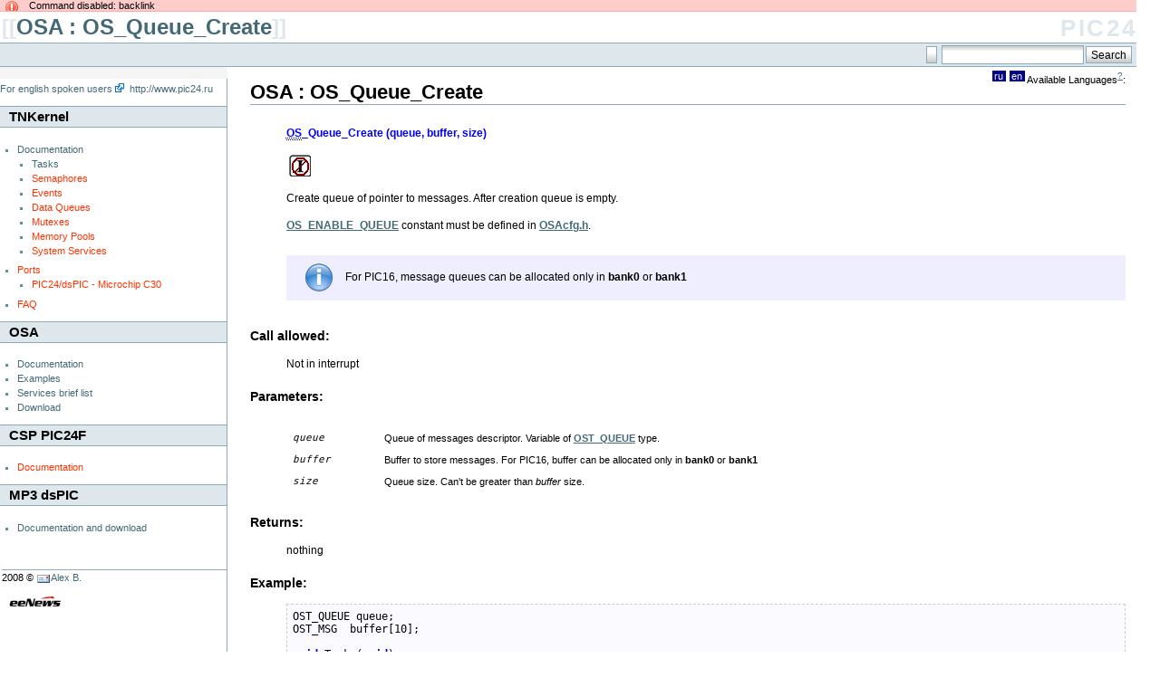

--- FILE ---
content_type: text/html; charset=utf-8
request_url: http://wiki.pic24.ru/doku.php/en/osa/ref/allservices/os_queue_create?do=backlink
body_size: 4702
content:
<!DOCTYPE html PUBLIC "-//W3C//DTD XHTML 1.0 Transitional//EN"
 "http://www.w3.org/TR/xhtml1/DTD/xhtml1-transitional.dtd">
<html xmlns="http://www.w3.org/1999/xhtml" xml:lang="en"
 lang="en" dir="ltr">
<head>
  <meta http-equiv="Content-Type" content="text/html; charset=utf-8" />
  <title>
    OSA : OS_Queue_Create    [PIC24]
  </title>

  <meta name="generator" content="DokuWiki Release 2009-02-14" />
<meta name="robots" content="index,follow" />
<meta name="date" content="2010-10-07T13:57:19+0400" />
<meta name="keywords" content="en,osa,ref,allservices,os_queue_create" />
<link rel="search" type="application/opensearchdescription+xml" href="/lib/exe/opensearch.php" title="PIC24" />
<link rel="start" href="/" />
<link rel="alternate" type="application/rss+xml" title="Recent Changes" href="/feed.php" />
<link rel="alternate" type="application/rss+xml" title="Current Namespace" href="/feed.php?mode=list&amp;ns=en:osa:ref:allservices" />
<link rel="alternate" type="text/html" title="Plain HTML" href="/doku.php/en/osa/ref/allservices/os_queue_create?do=export_xhtml" />
<link rel="alternate" type="text/plain" title="Wiki Markup" href="/doku.php/en/osa/ref/allservices/os_queue_create?do=export_raw" />
<link rel="stylesheet" media="all" type="text/css" href="/lib/exe/css.php?s=all&amp;t=sidebar" />
<link rel="stylesheet" media="screen" type="text/css" href="/lib/exe/css.php?t=sidebar" />
<link rel="stylesheet" media="print" type="text/css" href="/lib/exe/css.php?s=print&amp;t=sidebar" />
<script type="text/javascript" charset="utf-8" src="/lib/exe/js.php?edit=0&amp;write=0" ></script>

  <link rel="shortcut icon" href="/lib/tpl/sidebar/images/favicon.ico" />

  </head>

<body class='sidebar_inside_left'>
<div class="dokuwiki">
  <div class="error">Command disabled: backlink</div>
  <div class="stylehead">

    <div class="header">
      <div class="pagename">
        [[<a href="/doku.php/en/osa/ref/allservices/os_queue_create?do=backlink" >OSA : OS_Queue_Create</a>]]
      </div>
      <div class="logo">
        <a href="/doku.php/"  name="dokuwiki__top" id="dokuwiki__top" accesskey="h" title="[ALT+H]">PIC24</a>      </div>

      <div class="clearer"></div>
    </div>

    
    <div class="bar" id="bar__top">
      <div class="bar-left" id="bar__topleft">
                      </div>

      <div class="bar-right" id="bar__topright">
                <form class="button btn_show_print_view" method="get" action="/doku.php/en/osa/ref/allservices/os_queue_create"><div class="no"><input type="hidden" name="do" value="export_html" /><input type="submit" value="" class="button" accesskey="v" title=" [V]" /></div></form>        <form action="/doku.php/" accept-charset="utf-8" class="search" id="dw__search"><div class="no"><input type="hidden" name="do" value="search" /><input type="text" id="qsearch__in" accesskey="f" name="id" class="edit" title="[F]" /><input type="submit" value="Search" class="button" title="Search" /><div id="qsearch__out" class="ajax_qsearch JSpopup"></div></div></form>&nbsp;
      </div>

      <div class="clearer"></div>
    </div>

    
    
  </div>
  
  

  <div class="page">
    <!-- wikipage start -->

    <div class="plugin_translation"><span>Available Languages<sup><a href="/doku.php/wiki/translation/about" class="wikilink1" title="wiki:translation:about">?</a></sup>:</span> <ul>  <li><div class="li"><a href="/doku.php/osa/ref/allservices/os_queue_create" class="wikilink1" title="osa:ref:allservices:os_queue_create">ru</a></div></li>  <li><div class="li"><span class="curid"><a href="/doku.php/en/osa/ref/allservices/os_queue_create" class="wikilink1" title="en:osa:ref:allservices:os_queue_create">en</a></span></div></li></ul></div>       

    


<h1><a name="osa_os_queue_create" id="osa_os_queue_create">OSA : OS_Queue_Create</a></h1>
<div class="level1">

<p>
<span style='color:blue; '><strong><acronym title="Operating System">OS</acronym>_Queue_Create (queue, buffer, size)</strong></span><br/>
 

</p>

</div>
<div class="level4">

<p>

<a href="/lib/exe/detail.php/osa/ref/attr_call_not_int.png?id=en%3Aosa%3Aref%3Aallservices%3Aos_queue_create" class="media" title="osa:ref:attr_call_not_int.png"><img src="/lib/exe/fetch.php/osa/ref/attr_call_not_int.png" class="media" title="Not allowed in interrupt" alt="Not allowed in interrupt" /></a>
</p>

<p>

Create queue of pointer to messages. After creation queue is empty.
</p>

<p>
<span class="important"><a href="/doku.php/en/osa/ref/appendix/configuration#system_constants" class="wikilink1" title="en:osa:ref:appendix:configuration">OS_ENABLE_QUEUE</a></span> constant must be defined in <span class="important"><a href="/doku.php/en/osa/ref/appendix/configuration" class="wikilink1" title="en:osa:ref:appendix:configuration">OSAcfg.h</a></span>.
<p><div class="noteclassic">
For PIC16, message queues can be allocated only in <strong>bank0</strong> or <strong>bank1</strong>

</div></p>
</p>

</div>

<h4><a name="call_allowed" id="call_allowed">Call allowed:</a></h4>
<div class="level4">

<p>
Not in interrupt
</p>

</div>

<h4><a name="parameters" id="parameters">Parameters:</a></h4>
<div class="level4">
<table class = "fpl">
	<tr>
		<td>
<em><code>queue</code></em>		</td>
		<td>
Queue of messages descriptor. Variable of <span class="important"><a href="/doku.php/en/osa/ref/description/data_types#ost_queue" class="wikilink1" title="en:osa:ref:description:data_types">OST_QUEUE</a></span> type.		</td>
	</tr>
	<tr>
		<td>
<em><code>buffer</code></em>		</td>
		<td>
Buffer to store messages. For PIC16, buffer can be allocated only in <strong>bank0</strong> or <strong>bank1</strong>		</td>
	</tr>
	<tr>
		<td>
<em><code>size</code></em>		</td>
		<td>
Queue size. Can&#039;t be greater than <em>buffer</em> size.		</td>
	</tr>
</table>

</div>

<h4><a name="returns" id="returns">Returns:</a></h4>
<div class="level4">

<p>
nothing
</p>

</div>

<h4><a name="example" id="example">Example:</a></h4>
<div class="level4">
<pre class="cpp code cpp" style="font-family:monospace;">OST_QUEUE queue;
OST_MSG  buffer<span class="br0">&#91;</span><span class="nu0">10</span><span class="br0">&#93;</span>;
&nbsp;
<span class="kw4">void</span> Task <span class="br0">&#40;</span><span class="kw4">void</span><span class="br0">&#41;</span>
<span class="br0">&#123;</span>
    OS_Queue_Create <span class="br0">&#40;</span>queue, buffer, <span class="nu0">10</span><span class="br0">&#41;</span>;
    <span class="kw1">for</span> <span class="br0">&#40;</span>;;<span class="br0">&#41;</span> <span class="br0">&#123;</span>
        <span class="coMULTI">/*...*/</span>
    <span class="br0">&#125;</span>
<span class="br0">&#125;</span></pre>
</div>

<h4><a name="old_style_name" id="old_style_name">Old style name</a></h4>
<div class="level4">

<p>
<span style='color:gray; '><strong><acronym title="Operating System">OS</acronym>_CreateQMsg</strong></span><br/>
 
</p>

</div>

<h4><a name="see_also" id="see_also">See also</a></h4>
<div class="level4">
<ul>
<li class="level1"><div class="li"> <a href="/doku.php/en/osa/ref/allservices/os_queue_send" class="wikilink1" title="en:osa:ref:allservices:os_queue_send">OS_Queue_Send</a></div>
</li>
<li class="level1"><div class="li"> <a href="/doku.php/en/osa/ref/allservices/os_queue_send_to" class="wikilink1" title="en:osa:ref:allservices:os_queue_send_to">OS_Queue_Send_TO</a></div>
</li>
<li class="level1"><div class="li"> <a href="/doku.php/en/osa/ref/allservices/os_queue_send_now" class="wikilink1" title="en:osa:ref:allservices:os_queue_send_now">OS_Queue_Send_Now</a></div>
</li>
</ul>
<ul>
<li class="level1"><div class="li"> <a href="/doku.php/en/osa/ref/allservices/os_queue_check" class="wikilink1" title="en:osa:ref:allservices:os_queue_check">OS_Queue_Check</a></div>
</li>
<li class="level1"><div class="li"> <a href="/doku.php/en/osa/ref/allservices/os_queue_isfull" class="wikilink1" title="en:osa:ref:allservices:os_queue_isfull">OS_Queue_IsFull</a></div>
</li>
</ul>
<ul>
<li class="level1"><div class="li"> <a href="/doku.php/en/osa/ref/allservices/os_queue_wait" class="wikilink1" title="en:osa:ref:allservices:os_queue_wait">OS_Queue_Wait</a></div>
</li>
<li class="level1"><div class="li"> <a href="/doku.php/en/osa/ref/allservices/os_queue_wait_to" class="wikilink1" title="en:osa:ref:allservices:os_queue_wait_to">OS_Queue_Wait_TO</a></div>
</li>
</ul>
<hr />
<ul>
<li class="level1"><div class="li"> <a href="/doku.php/en/osa/ref/services/alphabetical" class="wikilink1" title="en:osa:ref:services:alphabetical">Alphabetical</a></div>
</li>
<li class="level1"><div class="li"> <a href="/doku.php/en/osa/ref/services/brieflist" class="wikilink1" title="en:osa:ref:services:brieflist">All services</a></div>
</li>
</ul>
<div class="plugin_uparrow">
  <a href="#" title="Back to top">
    <img src="http://wiki.pic24.ru/lib/plugins/uparrow/images/blue_arrow.png" alt="Back to top"/>
  </a>
</div>

</div>

    <!-- wikipage stop -->
  </div>
  <div id="sidebar">
    <div id="sidebartop"> </div>
    <div id="sidebar_content">
      


<p>
<br/>
 
 
<a href="/doku.php/en/wiki/translation/about" class="wikilink1" title="en:wiki:translation:about">For english spoken users</a> 
<a href="http://www.pic24.ru" class="urlextern" title="http://www.pic24.ru"  rel="nofollow">http://www.pic24.ru</a>
</p>



<h1><a name="tnkernel" id="tnkernel">TNKernel</a></h1>
<div class="level1">

<p>

<ul id="indexmenu0654928001768619203">
<li class="level1"> <a href="/doku.php/en/tnkernel/ref/intro" class="wikilink1" title="en:tnkernel:ref:intro">Documentation</a><ul>
<li class="level2"> <a href="/doku.php/en/tnkernel/ref/task/intro" class="wikilink1" title="en:tnkernel:ref:task:intro">Tasks</a></li>
<li class="level2"> <a href="/doku.php/en/tnkernel/ref/sem/intro" class="wikilink2" title="en:tnkernel:ref:sem:intro" rel="nofollow">Semaphores</a></li>
<li class="level2"> <a href="/doku.php/en/tnkernel/ref/event/intro" class="wikilink2" title="en:tnkernel:ref:event:intro" rel="nofollow">Events</a></li>
<li class="level2"> <a href="/doku.php/en/tnkernel/ref/dqueue/intro" class="wikilink2" title="en:tnkernel:ref:dqueue:intro" rel="nofollow">Data Queues</a></li>
<li class="level2"> <a href="/doku.php/en/tnkernel/ref/mutex/intro" class="wikilink2" title="en:tnkernel:ref:mutex:intro" rel="nofollow">Mutexes</a></li>
<li class="level2"> <a href="/doku.php/en/tnkernel/ref/mpool/intro" class="wikilink2" title="en:tnkernel:ref:mpool:intro" rel="nofollow">Memory Pools</a></li>
<li class="level2"> <a href="/doku.php/en/tnkernel/ref/sys/intro" class="wikilink2" title="en:tnkernel:ref:sys:intro" rel="nofollow">System Services</a></li>
</ul>
</li>
<li class="level1"> <a href="/doku.php/en/tnkernel/ports" class="wikilink2" title="en:tnkernel:ports" rel="nofollow">Ports</a><ul>
<li class="level2"> <a href="/doku.php/en/tnkernel/mchp_c30_16bit_port" class="wikilink2" title="en:tnkernel:mchp_c30_16bit_port" rel="nofollow">PIC24/dsPIC - Microchip C30</a></li>
</ul>
</li>
<li class="level1"> <a href="/doku.php/en/tnkernel/faq" class="wikilink2" title="en:tnkernel:faq" rel="nofollow">FAQ</a></li>
</ul>
              <script type="text/javascript"><!--//--><![CDATA[//><!--
                 var cms = new CompleteMenuSolution()
                 cms.initMenu('indexmenu0654928001768619203',{ 'theme': {'name': 'DokuWiki/IndexMenu'}
                                      ,'themeRootPath' : '/lib/plugins/indexmenu/templates/'
                                      ,closeSiblings : false
                                                               ,modifiers : ['ajaxum']
                        ,ajaxum : {
                              fetcher : function (s, callback) {
                                  if ('undefined' == typeof RemoteScript) {
                                      callback ({'state' : false,
                                                 'response' : 'Plugin <a href="http://wiki.splitbrain.org/plugin:remotescript" _target="blank">RemoteScript</a> is not available'});
                                      return;
                                  }
                                  
                                  RemoteScript.query( ['indexmenu','getsubmenu']
                                                     ,{ 'src'  : s
                                                       ,'sort' : ''}
                                                     ,function(js, txt) {
                                                          callback({'state' : !!js,
                                                                    'response' : js||txt});
                                                      }
                                                     ,true);
                              }
                          }
                                     });
              //--><!]]></script>
</p>

</div>
<!-- SECTION "TNKernel" [212-791] -->
<h1><a name="osa" id="osa">OSA</a></h1>
<div class="level1">

<p>

<ul id="indexmenu0662707001768619203">
<li class="level1"> <a href="/doku.php/en/osa/ref/intro" class="wikilink1" title="en:osa:ref:intro">Documentation</a></li>
<li class="level1"> <a href="/doku.php/en/osa/ref/examples/intro" class="wikilink1" title="en:osa:ref:examples:intro">Examples</a></li>
<li class="level1"> <a href="/doku.php/en/osa/ref/services/brieflist" class="wikilink1" title="en:osa:ref:services:brieflist">Services brief list</a></li>
<li class="level1"> <a href="/doku.php/en/osa/ref/download/intro" class="wikilink1" title="en:osa:ref:download:intro">Download</a></li>
</ul>
              <script type="text/javascript"><!--//--><![CDATA[//><!--
                 var cms = new CompleteMenuSolution()
                 cms.initMenu('indexmenu0662707001768619203',{ 'theme': {'name': 'DokuWiki/IndexMenu'}
                                      ,'themeRootPath' : '/lib/plugins/indexmenu/templates/'
                                      ,closeSiblings : false
                                                               ,modifiers : ['ajaxum']
                        ,ajaxum : {
                              fetcher : function (s, callback) {
                                  if ('undefined' == typeof RemoteScript) {
                                      callback ({'state' : false,
                                                 'response' : 'Plugin <a href="http://wiki.splitbrain.org/plugin:remotescript" _target="blank">RemoteScript</a> is not available'});
                                      return;
                                  }
                                  
                                  RemoteScript.query( ['indexmenu','getsubmenu']
                                                     ,{ 'src'  : s
                                                       ,'sort' : ''}
                                                     ,function(js, txt) {
                                                          callback({'state' : !!js,
                                                                    'response' : js||txt});
                                                      }
                                                     ,true);
                              }
                          }
                                     });
              //--><!]]></script>
</p>

</div>
<!-- SECTION "OSA" [792-1042] -->
<h1><a name="csp_pic24f" id="csp_pic24f">CSP PIC24F</a></h1>
<div class="level1">

<p>

<ul id="indexmenu0670148001768619203">
<li class="level1"> <a href="/doku.php/en/csp/ref/intro" class="wikilink2" title="en:csp:ref:intro" rel="nofollow">Documentation</a></li>
</ul>
              <script type="text/javascript"><!--//--><![CDATA[//><!--
                 var cms = new CompleteMenuSolution()
                 cms.initMenu('indexmenu0670148001768619203',{ 'theme': {'name': 'DokuWiki/IndexMenu'}
                                      ,'themeRootPath' : '/lib/plugins/indexmenu/templates/'
                                      ,closeSiblings : false
                                                               ,modifiers : ['ajaxum']
                        ,ajaxum : {
                              fetcher : function (s, callback) {
                                  if ('undefined' == typeof RemoteScript) {
                                      callback ({'state' : false,
                                                 'response' : 'Plugin <a href="http://wiki.splitbrain.org/plugin:remotescript" _target="blank">RemoteScript</a> is not available'});
                                      return;
                                  }
                                  
                                  RemoteScript.query( ['indexmenu','getsubmenu']
                                                     ,{ 'src'  : s
                                                       ,'sort' : ''}
                                                     ,function(js, txt) {
                                                          callback({'state' : !!js,
                                                                    'response' : js||txt});
                                                      }
                                                     ,true);
                              }
                          }
                                     });
              //--><!]]></script>
</p>

</div>
<!-- SECTION "CSP PIC24F" [1043-1155] -->
<h1><a name="mp3_dspic" id="mp3_dspic">MP3 dsPIC</a></h1>
<div class="level1">

<p>

<ul id="indexmenu0677426001768619203">
<li class="level1"> <a href="/doku.php/en/mp3_dspic/ref/intro" class="wikilink1" title="en:mp3_dspic:ref:intro">Documentation and download</a></li>
</ul>
              <script type="text/javascript"><!--//--><![CDATA[//><!--
                 var cms = new CompleteMenuSolution()
                 cms.initMenu('indexmenu0677426001768619203',{ 'theme': {'name': 'DokuWiki/IndexMenu'}
                                      ,'themeRootPath' : '/lib/plugins/indexmenu/templates/'
                                      ,closeSiblings : false
                                                               ,modifiers : ['ajaxum']
                        ,ajaxum : {
                              fetcher : function (s, callback) {
                                  if ('undefined' == typeof RemoteScript) {
                                      callback ({'state' : false,
                                                 'response' : 'Plugin <a href="http://wiki.splitbrain.org/plugin:remotescript" _target="blank">RemoteScript</a> is not available'});
                                      return;
                                  }
                                  
                                  RemoteScript.query( ['indexmenu','getsubmenu']
                                                     ,{ 'src'  : s
                                                       ,'sort' : ''}
                                                     ,function(js, txt) {
                                                          callback({'state' : !!js,
                                                                    'response' : js||txt});
                                                      }
                                                     ,true);
                              }
                          }
                                     });
              //--><!]]></script>
</p>

<p>
<br/>
 

</p>
<hr />

<p>
2008 © <a href="mailto:&#x61;&#x64;&#x6d;&#x69;&#x6e;&#x40;&#x70;&#x69;&#x63;&#x32;&#x34;&#x2e;&#x72;&#x75;" class="mail JSnocheck" title="&#x61;&#x64;&#x6d;&#x69;&#x6e;&#x40;&#x70;&#x69;&#x63;&#x32;&#x34;&#x2e;&#x72;&#x75;">Alex B.</a>
</p>

<p>
<a href="http://eenews.ru"><img src="http://eenews.ru/eenews.gif" alt="Сервер новостей по электронной тематике" width="88" height="15" border="0" /></a>

</p>

</div>
<!-- SECTION "MP3 dsPIC" [1156-] -->    </div>
  </div>

  <div class="clearer">&nbsp;</div>

  
  <div class="stylefoot">

    <div class="meta">
      <div class="user">
              </div>
      <div class="doc">
        en/osa/ref/allservices/os_queue_create.txt &middot; Last modified: 07.10.2010 13:57 (external edit)      </div>
    </div>

   
    <div class="bar" id="bar__bottom">
      <div class="bar-left" id="bar__bottomleft">
                      </div>
      <div class="bar-right" id="bar__bottomright">
                                <form class="button btn_login" method="get" action="/doku.php/en/osa/ref/allservices/os_queue_create"><div class="no"><input type="hidden" name="do" value="login" /><input type="hidden" name="sectok" value="5883505c63f5e8be3a565b0c32659c19" /><input type="submit" value="Login" class="button" title="Login" /></div></form>                <a class="nolink" href="#dokuwiki__top"><input type="button" class="button" value="Back to top" onclick="window.scrollTo(0, 0)" title="Back to top" /></a>&nbsp;
      </div>
      <div class="clearer"></div>
    </div>

  </div>

</div>




<div class="footerinc">

  <a  href="http://creativecommons.org/licenses/by-nc-sa/2.0/" rel="license" title="Creative Commons License"><img src="/lib/tpl/sidebar/images/button-cc.gif" width="80" height="15" alt="Creative Commons License" /></a>

  <a  href="http://www.php.net" title="Powered by PHP"><img src="/lib/tpl/sidebar/images/button-php.gif" width="80" height="15" alt="Powered by PHP" /></a>

  <a  href="http://validator.w3.org/check/referer" title="Valid XHTML 1.0"><img src="/lib/tpl/sidebar/images/button-xhtml.png" width="80" height="15" alt="Valid XHTML 1.0" /></a>

  <a  href="http://jigsaw.w3.org/css-validator/check/referer" title="Valid CSS"><img src="/lib/tpl/sidebar/images/button-css.png" width="80" height="15" alt="Valid CSS" /></a>

  <a  href="http://wiki.splitbrain.org/wiki:dokuwiki" title="Driven by DokuWiki"><img src="/lib/tpl/sidebar/images/button-dw.png" width="80" height="15" alt="Driven by DokuWiki" /></a>



<!--

<rdf:RDF xmlns="http://web.resource.org/cc/"
    xmlns:dc="http://purl.org/dc/elements/1.1/"
    xmlns:rdf="http://www.w3.org/1999/02/22-rdf-syntax-ns#">
<Work rdf:about="">
   <dc:type rdf:resource="http://purl.org/dc/dcmitype/Text" />
   <license rdf:resource="http://creativecommons.org/licenses/by-nc-sa/2.0/" />
</Work>

<License rdf:about="http://creativecommons.org/licenses/by-nc-sa/2.0/">
   <permits rdf:resource="http://web.resource.org/cc/Reproduction" />
   <permits rdf:resource="http://web.resource.org/cc/Distribution" />
   <requires rdf:resource="http://web.resource.org/cc/Notice" />
   <requires rdf:resource="http://web.resource.org/cc/Attribution" />
   <prohibits rdf:resource="http://web.resource.org/cc/CommercialUse" />
   <permits rdf:resource="http://web.resource.org/cc/DerivativeWorks" />
   <requires rdf:resource="http://web.resource.org/cc/ShareAlike" />
</License>

</rdf:RDF>

-->


</div>

<div class="no"><img src="/lib/exe/indexer.php?id=en%3Aosa%3Aref%3Aallservices%3Aos_queue_create&amp;1768619203" width="1" height="1" alt=""  /></div>
</body>
</html>

--- FILE ---
content_type: text/javascript; charset=utf-8
request_url: http://wiki.pic24.ru/lib/exe/js.php?edit=0&write=0
body_size: 11874
content:
var DOKU_BASE='/';var DOKU_TPL='/lib/tpl/sidebar/';var alertText='Пожалуйста, введите текст, который хотите отформатировать.\nОн будет добавлен в конец документа.';var notSavedYet='Несохранённые изменения будут потеряны.\nВы действительно хотите продолжить?';var reallyDel='Вы на самом деле желаете удалить выбранное?';LANG={"keepopen":"\u041d\u0435 \u0437\u0430\u043a\u0440\u044b\u0432\u0430\u0442\u044c \u043e\u043a\u043d\u043e \u043f\u043e\u0441\u043b\u0435 \u0432\u044b\u0431\u043e\u0440\u0430","hidedetails":"\u0421\u043a\u0440\u044b\u0442\u044c \u0434\u0435\u0442\u0430\u043b\u0438","nosmblinks":"\u0421\u0441\u044b\u043b\u043a\u0430 \u043d\u0430 \u0441\u0435\u0442\u0435\u0432\u044b\u0435 \u043a\u0430\u0442\u0430\u043b\u043e\u0433\u0438 Windows \u0440\u0430\u0431\u043e\u0442\u0430\u0435\u0442 \u0442\u043e\u043b\u044c\u043a\u043e \u0438\u0437 \u0418\u043d\u0442\u0435\u0440\u043d\u0435\u0442 \u042d\u043a\u0441\u043f\u043b\u043e\u0440\u0435\u0440\u0430\n\u041d\u043e \u0412\u044b \u043c\u043e\u0436\u0435\u0442\u0435 \u0441\u043a\u043e\u043f\u0438\u0440\u043e\u0432\u0430\u0442\u044c \u0441\u0441\u044b\u043b\u043a\u0443.","mu_btn":"\u0417\u0430\u0433\u0440\u0443\u0437\u0438\u0442\u044c \u043d\u0435\u0441\u043a\u043e\u043b\u044c\u043a\u043e \u0444\u0430\u0439\u043b\u043e\u0432 \u043e\u0434\u043d\u043e\u0432\u0440\u0435\u043c\u0435\u043d\u043d\u043e","plugins":[]};function isUndefined(prop){return(typeof prop=='undefined');}function isFunction(prop){return(typeof prop=='function');}function isString(prop){return(typeof prop=='string');}function isNumber(prop){return(typeof prop=='number');}function isNumeric(prop){return isNumber(prop)&&!isNaN(prop)&&isFinite(prop);}function isArray(prop){return(prop instanceof Array);}function isRegExp(prop){return(prop instanceof RegExp);}function isBoolean(prop){return('boolean'==typeof prop);}function isScalar(prop){return isNumeric(prop)||isString(prop);}function isEmpty(prop){if(isBoolean(prop))return false;if(isRegExp(prop)&&new RegExp("").toString()==prop.toString())return true;if(isString(prop)||isNumber(prop))return!prop;if(Boolean(prop)&&false!=prop){for(var i in prop)if(prop.hasOwnProperty(i))return false}return true;}if('undefined'==typeof Object.hasOwnProperty){Object.prototype.hasOwnProperty=function(prop){return!('undefined'==typeof this[prop]||this.constructor&&this.constructor.prototype[prop]&&this[prop]===this.constructor.prototype[prop]);}}function hasFlash(version){var ver=0;try{if(navigator.plugins!=null&&navigator.plugins.length>0){ver=navigator.plugins["Shockwave Flash"].description.split(' ')[2].split('.')[0];}else{var axo=new ActiveXObject("ShockwaveFlash.ShockwaveFlash");ver=axo.GetVariable("$version").split(' ')[1].split(',')[0];}}catch(e){}if(ver>=version)return true;return false;}function addEvent(element,type,handler){if(!handler.$$guid)handler.$$guid=addEvent.guid++;if(!element.events)element.events={};var handlers=element.events[type];if(!handlers){handlers=element.events[type]={};if(element["on"+type]){handlers[0]=element["on"+type];}}handlers[handler.$$guid]=handler;element["on"+type]=handleEvent;};addEvent.guid=1;function removeEvent(element,type,handler){if(element.events&&element.events[type]){delete element.events[type][handler.$$guid];}};function handleEvent(event){var returnValue=true;event=event||fixEvent(window.event);var handlers=this.events[event.type];for(var i in handlers){if(!handlers.hasOwnProperty(i))continue;this.$$handleEvent=handlers[i];if(this.$$handleEvent(event)===false){returnValue=false;}}return returnValue;};function fixEvent(event){event.preventDefault=fixEvent.preventDefault;event.stopPropagation=fixEvent.stopPropagation;event.target=event.srcElement;return event;};fixEvent.preventDefault=function(){this.returnValue=false;};fixEvent.stopPropagation=function(){this.cancelBubble=true;};window.fireoninit=function(){if(arguments.callee.done)return;arguments.callee.done=true;if(_timer){clearInterval(_timer);_timer=null;}if(typeof window.oninit=='function'){window.oninit();}};if(document.addEventListener){document.addEventListener("DOMContentLoaded",window.fireoninit,null);}/*@cc_on @*//*@if(@_win32)document.write("<scr"+"ipt id=\"__ie_init\" defer=\"true\" src=\"//:\"><\/script>");var script=document.getElementById("__ie_init");script.onreadystatechange=function(){if(this.readyState=="complete"){window.fireoninit();}};/*@end @*/if(/WebKit/i.test(navigator.userAgent)){var _timer=setInterval(function(){if(/loaded|complete/.test(document.readyState)){window.fireoninit();}},10);}window.onload=window.fireoninit;window.oninit=function(){};function addInitEvent(func){var oldoninit=window.oninit;if(typeof window.oninit!='function'){window.oninit=func;}else{window.oninit=function(){oldoninit();func();};}}DokuCookie={data:Array(),name:'DOKU_PREFS',setValue:function(key,val){DokuCookie.init();DokuCookie.data[key]=val;var now=new Date();DokuCookie.fixDate(now);now.setTime(now.getTime()+365*24*60*60*1000);var text='';for(var key in DokuCookie.data){if(!DokuCookie.data.hasOwnProperty(key))continue;text+='#'+escape(key)+'#'+DokuCookie.data[key];}DokuCookie.setCookie(DokuCookie.name,text.substr(1),now,DOKU_BASE);},getValue:function(key){DokuCookie.init();return DokuCookie.data[key];},init:function(){if(DokuCookie.data.length)return;var text=DokuCookie.getCookie(DokuCookie.name);if(text){var parts=text.split('#');for(var i=0;i<parts.length;i+=2){DokuCookie.data[unescape(parts[i])]=unescape(parts[i+1]);}}},setCookie:function(name,value,expires,path,domain,secure){var curCookie=name+"="+escape(value)+((expires)?"; expires="+expires.toGMTString():"")+((path)?"; path="+path:"")+((domain)?"; domain="+domain:"")+((secure)?"; secure":"");document.cookie=curCookie;},getCookie:function(name){var dc=document.cookie;var prefix=name+"=";var begin=dc.indexOf("; "+prefix);if(begin==-1){begin=dc.indexOf(prefix);if(begin!==0){return null;}}else{begin+=2;}var end=document.cookie.indexOf(";",begin);if(end==-1){end=dc.length;}return unescape(dc.substring(begin+prefix.length,end));},fixDate:function(date){var base=new Date(0);var skew=base.getTime();if(skew>0){date.setTime(date.getTime()-skew);}}};var clientPC=navigator.userAgent.toLowerCase();var is_macos=navigator.appVersion.indexOf('Mac')!=-1;var is_gecko=((clientPC.indexOf('gecko')!=-1)&&(clientPC.indexOf('spoofer')==-1)&&(clientPC.indexOf('khtml')==-1)&&(clientPC.indexOf('netscape/7.0')==-1));var is_safari=((clientPC.indexOf('AppleWebKit')!=-1)&&(clientPC.indexOf('spoofer')==-1));var is_khtml=(navigator.vendor=='KDE'||(document.childNodes&&!document.all&&!navigator.taintEnabled));if(clientPC.indexOf('opera')!=-1){var is_opera=true;var is_opera_preseven=(window.opera&&!document.childNodes);var is_opera_seven=(window.opera&&document.childNodes);}var toolbar='';function $(){var elements=new Array();for(var i=0;i<arguments.length;i++){var element=arguments[i];if(typeof element=='string')element=document.getElementById(element);if(arguments.length==1)return element;elements.push(element);}return elements;}function isset(varname){return(typeof(window[varname])!='undefined');}function getElementsByClass(searchClass,node,tag){var classElements=new Array();if(node==null)node=document;if(tag==null)tag='*';var els=node.getElementsByTagName(tag);var elsLen=els.length;var pattern=new RegExp("(^|\\s)"+searchClass+"(\\s|$)");for(i=0,j=0;i<elsLen;i++){if(pattern.test(els[i].className)){classElements[j]=els[i];j++;}}return classElements;}function findPosX(object){var curleft=0;var obj=$(object);if(obj.offsetParent){while(obj.offsetParent){curleft+=obj.offsetLeft;obj=obj.offsetParent;}}else if(obj.x){curleft+=obj.x;}return curleft;}function findPosY(object){var curtop=0;var obj=$(object);if(obj.offsetParent){while(obj.offsetParent){curtop+=obj.offsetTop;obj=obj.offsetParent;}}else if(obj.y){curtop+=obj.y;}return curtop;}function jsEscape(text){var re=new RegExp("\\\\","g");text=text.replace(re,"\\\\");re=new RegExp("'","g");text=text.replace(re,"\\'");re=new RegExp('"',"g");text=text.replace(re,'&quot;');re=new RegExp("\\\\\\\\n","g");text=text.replace(re,"\\n");return text;}function escapeQuotes(text){var re=new RegExp("'","g");text=text.replace(re,"\\'");re=new RegExp('"',"g");text=text.replace(re,'&quot;');re=new RegExp("\\n","g");text=text.replace(re,"\\n");return text;}function prependChild(parent,element){if(!parent.firstChild){parent.appendChild(element);}else{parent.insertBefore(element,parent.firstChild);}}function showLoadBar(){document.write('<img src="'+DOKU_BASE+'lib/images/loading.gif" '+'width="150" height="12" alt="..." />');}function hideLoadBar(id){obj=$(id);if(obj)obj.style.display="none";}function addTocToggle(){if(!document.getElementById)return;var header=$('toc__header');if(!header)return;var obj=document.createElement('span');obj.id='toc__toggle';obj.innerHTML='<span>&minus;</span>';obj.className='toc_close';obj.style.cursor='pointer';prependChild(header,obj);obj.parentNode.onclick=toggleToc;try{obj.parentNode.style.cursor='pointer';obj.parentNode.style.cursor='hand';}catch(e){}}function toggleToc(){var toc=$('toc__inside');var obj=$('toc__toggle');if(toc.style.display=='none'){toc.style.display='';obj.innerHTML='<span>&minus;</span>';obj.className='toc_close';}else{toc.style.display='none';obj.innerHTML='<span>+</span>';obj.className='toc_open';}}function checkAclLevel(){if(document.getElementById){var scope=$('acl_scope').value;if((scope.indexOf(":*")>0)||(scope=="*")){document.getElementsByName('acl_checkbox[4]')[0].disabled=false;document.getElementsByName('acl_checkbox[8]')[0].disabled=false;}else{document.getElementsByName('acl_checkbox[4]')[0].checked=false;document.getElementsByName('acl_checkbox[8]')[0].checked=false;document.getElementsByName('acl_checkbox[4]')[0].disabled=true;document.getElementsByName('acl_checkbox[8]')[0].disabled=true;}}}function footnote(e){var obj=e.target;var id=obj.id.substr(5);var fndiv=$('insitu__fn');if(!fndiv){fndiv=document.createElement('div');fndiv.id='insitu__fn';fndiv.className='insitu-footnote JSpopup dokuwiki';addEvent(fndiv,'mouseout',function(e){if(e.target!=fndiv){e.stopPropagation();return;}if(e.pageX){var bx1=findPosX(fndiv);var bx2=bx1+fndiv.offsetWidth;var by1=findPosY(fndiv);var by2=by1+fndiv.offsetHeight;var x=e.pageX;var y=e.pageY;if(x>bx1&&x<bx2&&y>by1&&y<by2){e.stopPropagation();return;}}else{if(e.offsetX>0&&e.offsetX<fndiv.offsetWidth-1&&e.offsetY>0&&e.offsetY<fndiv.offsetHeight-1){e.stopPropagation();return;}}fndiv.style.display='none';});document.body.appendChild(fndiv);}var a=$("fn__"+id);if(!a){return;}var content=new String(a.parentNode.parentNode.innerHTML);content=content.replace(/<sup>.*<\/sup>/gi,'');content=content.replace(/^\s+(,\s+)+/,'');content=content.replace(/\bid=\"(.*?)\"/gi,'id="insitu__$1');fndiv.innerHTML=content;var x;var y;if(e.pageX){x=e.pageX;y=e.pageY;}else{x=e.offsetX;y=e.offsetY;}fndiv.style.position='absolute';fndiv.style.left=(x+2)+'px';fndiv.style.top=(y+2)+'px';fndiv.style.display='';}addInitEvent(function(){var elems=getElementsByClass('fn_top',null,'a');for(var i=0;i<elems.length;i++){addEvent(elems[i],'mouseover',function(e){footnote(e);});}});function initSizeCtl(ctlid,edid){if(!document.getElementById){return;}var ctl=$(ctlid);var textarea=$(edid);if(!ctl||!textarea)return;var hgt=DokuCookie.getValue('sizeCtl');if(hgt){textarea.style.height=hgt;}else{textarea.style.height='300px';}var wrp=DokuCookie.getValue('wrapCtl');if(wrp){setWrap(textarea,wrp);}var l=document.createElement('img');var s=document.createElement('img');var w=document.createElement('img');l.src=DOKU_BASE+'lib/images/larger.gif';s.src=DOKU_BASE+'lib/images/smaller.gif';w.src=DOKU_BASE+'lib/images/wrap.gif';addEvent(l,'click',function(){sizeCtl(edid,100);});addEvent(s,'click',function(){sizeCtl(edid,-100);});addEvent(w,'click',function(){toggleWrap(edid);});ctl.appendChild(l);ctl.appendChild(s);ctl.appendChild(w);}function sizeCtl(edid,val){var textarea=$(edid);var height=parseInt(textarea.style.height.substr(0,textarea.style.height.length-2));height+=val;textarea.style.height=height+'px';DokuCookie.setValue('sizeCtl',textarea.style.height);}function toggleWrap(edid){var textarea=$(edid);var wrap=textarea.getAttribute('wrap');if(wrap&&wrap.toLowerCase()=='off'){setWrap(textarea,'soft');}else{setWrap(textarea,'off');}DokuCookie.setValue('wrapCtl',textarea.getAttribute('wrap'));}function setWrap(textarea,wrapAttrValue){textarea.setAttribute('wrap',wrapAttrValue);var parNod=textarea.parentNode;var nxtSib=textarea.nextSibling;parNod.removeChild(textarea);parNod.insertBefore(textarea,nxtSib);}function closePopups(){if(!document.getElementById){return;}var divs=document.getElementsByTagName('div');for(var i=0;i<divs.length;i++){if(divs[i].className.indexOf('JSpopup')!=-1){divs[i].style.display='none';}}}function scrollToMarker(){var obj=$('scroll__here');if(obj)obj.scrollIntoView();}function focusMarker(){var obj=$('focus__this');if(obj)obj.focus();}function cleanMsgArea(){var elems=getElementsByClass('(success|info|error)',document,'div');if(elems){for(var i=0;i<elems.length;i++){elems[i].style.display='none';}}}addInitEvent(function(){var revForm=$('page__revisions');if(!revForm)return;var elems=revForm.elements;var countTicks=0;for(var i=0;i<elems.length;i++){var input1=elems[i];if(input1.type=='checkbox'){addEvent(input1,'click',function(e){if(this.checked)countTicks++;else countTicks--;for(var j=0;j<elems.length;j++){var input2=elems[j];if(countTicks>=2)input2.disabled=(input2.type=='checkbox'&&!input2.checked);else input2.disabled=(input2.type!='checkbox');}});}}});addInitEvent(function(){var selector=$('action__selector');if(!selector)return;addEvent(selector,'change',function(e){this.form.submit();});$('action__selectorbtn').style.display='none';});function checkWindowsShares(){var elems=getElementsByClass('windows',document,'a');if(elems){for(var i=0;i<elems.length;i++){var share=elems[i];addEvent(share,'click',function(){if(document.all==null){alert(LANG['nosmblinks']);}});}}}addInitEvent(function(){checkWindowsShares();});function sack(file){this.AjaxFailedAlert="Your browser does not support the enhanced functionality of this website, and therefore you will have an experience that differs from the intended one.\n";this.requestFile=file;this.method="POST";this.URLString="";this.encodeURIString=true;this.execute=false;this.onLoading=function(){};this.onLoaded=function(){};this.onInteractive=function(){};this.onCompletion=function(){};this.afterCompletion=function(){};this.createAJAX=function(){try{this.xmlhttp=new ActiveXObject("Msxml2.XMLHTTP");}catch(e){try{this.xmlhttp=new ActiveXObject("Microsoft.XMLHTTP");}catch(err){this.xmlhttp=null;}}if(!this.xmlhttp&&typeof XMLHttpRequest!="undefined"){this.xmlhttp=new XMLHttpRequest();}if(!this.xmlhttp){this.failed=true;}};this.setVar=function(name,value){if(this.URLString.length<3){this.URLString=name+"="+value;}else{this.URLString+="&"+name+"="+value;}};this.encVar=function(name,value){var varString=encodeURIComponent(name)+"="+encodeURIComponent(value);return varString;};this.encodeURLString=function(string){varArray=string.split('&');for(i=0;i<varArray.length;i++){urlVars=varArray[i].split('=');if(urlVars[0].indexOf('amp;')!=-1){urlVars[0]=urlVars[0].substring(4);}varArray[i]=this.encVar(urlVars[0],urlVars[1]);}return varArray.join('&');};this.runResponse=function(){eval(this.response);};this.runAJAX=function(urlstring){this.responseStatus=new Array(2);if(this.failed&&this.AjaxFailedAlert){alert(this.AjaxFailedAlert);}else{if(urlstring){if(this.URLString.length){this.URLString=this.URLString+"&"+urlstring;}else{this.URLString=urlstring;}}if(this.encodeURIString){var timeval=new Date().getTime();this.URLString=this.encodeURLString(this.URLString);this.setVar("rndval",timeval);}if(this.element){this.elementObj=document.getElementById(this.element);}if(this.xmlhttp){var self=this;if(this.method=="GET"){var totalurlstring=this.requestFile+"?"+this.URLString;this.xmlhttp.open(this.method,totalurlstring,true);}else{this.xmlhttp.open(this.method,this.requestFile,true);}if(this.method=="POST"){try{this.xmlhttp.setRequestHeader('Content-Type','application/x-www-form-urlencoded; charset=UTF-8');}catch(e){}}this.xmlhttp.onreadystatechange=function(){switch(self.xmlhttp.readyState){case 1:self.onLoading();break;case 2:self.onLoaded();break;case 3:self.onInteractive();break;case 4:self.response=self.xmlhttp.responseText;self.responseXML=self.xmlhttp.responseXML;self.responseStatus[0]=self.xmlhttp.status;self.responseStatus[1]=self.xmlhttp.statusText;self.onCompletion();if(self.execute){self.runResponse();}if(self.elementObj){var elemNodeName=self.elementObj.nodeName;elemNodeName.toLowerCase();if(elemNodeName=="input"||elemNodeName=="select"||elemNodeName=="option"||elemNodeName=="textarea"){self.elementObj.value=self.response;}else{self.elementObj.innerHTML=self.response;}}self.afterCompletion();self.URLString="";break;}};this.xmlhttp.send(this.URLString);}}};this.createAJAX();}function ajax_qsearch_class(){this.sack=null;this.inObj=null;this.outObj=null;this.timer=null;}var ajax_qsearch=new ajax_qsearch_class();ajax_qsearch.sack=new sack(DOKU_BASE+'lib/exe/ajax.php');ajax_qsearch.sack.AjaxFailedAlert='';ajax_qsearch.sack.encodeURIString=false;ajax_qsearch.init=function(inID,outID){ajax_qsearch.inObj=document.getElementById(inID);ajax_qsearch.outObj=document.getElementById(outID);if(ajax_qsearch.inObj===null){return;}if(ajax_qsearch.outObj===null){return;}addEvent(ajax_qsearch.inObj,'keyup',ajax_qsearch.call);addEvent(ajax_qsearch.outObj,'click',function(){ajax_qsearch.outObj.style.display='none';});};ajax_qsearch.clear=function(){ajax_qsearch.outObj.style.display='none';ajax_qsearch.outObj.innerHTML='';if(ajax_qsearch.timer!==null){window.clearTimeout(ajax_qsearch.timer);ajax_qsearch.timer=null;}};ajax_qsearch.exec=function(){ajax_qsearch.clear();var value=ajax_qsearch.inObj.value;if(value===''){return;}ajax_qsearch.sack.runAJAX('call=qsearch&q='+encodeURI(value));};ajax_qsearch.sack.onCompletion=function(){var data=ajax_qsearch.sack.response;if(data===''){return;}ajax_qsearch.outObj.innerHTML=data;ajax_qsearch.outObj.style.display='block';};ajax_qsearch.call=function(){ajax_qsearch.clear();ajax_qsearch.timer=window.setTimeout("ajax_qsearch.exec()",500);};index={throbber_delay:500,treeattach:function(obj){if(!obj)return;var items=getElementsByClass('idx_dir',obj,'a');for(var i=0;i<items.length;i++){var elem=items[i];addEvent(elem,'click',function(e){return index.toggle(e,this);});var listitem=elem.parentNode;while(listitem.tagName!='LI'){listitem=listitem.parentNode;}if(listitem.getElementsByTagName('ul').length){listitem.open=true;}}},toggle:function(e,clicky){var listitem=clicky.parentNode.parentNode;listitem.open=!listitem.open;var sublists=listitem.getElementsByTagName('ul');if(!listitem.open){if(sublists.length){sublists[0].style.display='none';}listitem.className='closed';e.preventDefault();return false;}if(sublists.length&&listitem.open){sublists[0].style.display='';listitem.className='open';e.preventDefault();return false;}var ajax=new sack(DOKU_BASE+'lib/exe/ajax.php');ajax.AjaxFailedAlert='';ajax.encodeURIString=false;if(ajax.failed)return true;var ul=document.createElement('ul');ul.className='idx';timeout=window.setTimeout(function(){if(listitem.open){ul.innerHTML='<li><img src="'+DOKU_BASE+'lib/images/throbber.gif" alt="loading..." title="loading..." /></li>';listitem.appendChild(ul);listitem.className='open';}},this.throbber_delay);ajax.elementObj=ul;ajax.afterCompletion=function(){window.clearTimeout(timeout);index.treeattach(ul);if(listitem.className!='open'){if(!listitem.open){ul.style.display='none';}listitem.appendChild(ul);if(listitem.open){listitem.className='open';}}};ajax.runAJAX(clicky.search.substr(1)+'&call=index');e.preventDefault();return false;}};addInitEvent(function(){index.treeattach($('index__tree'));});addInitEvent(function(){ajax_qsearch.init('qsearch__in','qsearch__out');});addInitEvent(function(){addEvent(document,'click',closePopups);});addInitEvent(function(){addTocToggle();});acl={init:function(){this.ctl=$('acl_manager');if(!this.ctl)return;var sel=$('acl__user').getElementsByTagName('select')[0];addEvent(sel,'change',acl.userselhandler);addEvent($('acl__tree'),'click',acl.treehandler);addEvent($('acl__user').getElementsByTagName('input')[1],'click',acl.loadinfo);},userselhandler:function(e){if(this.value=='__g__'||this.value=='__u__'){$('acl__user').getElementsByTagName('input')[0].style.display='';$('acl__user').getElementsByTagName('input')[1].style.display='';}else{$('acl__user').getElementsByTagName('input')[0].style.display='none';$('acl__user').getElementsByTagName('input')[1].style.display='none';}acl.loadinfo();},loadinfo:function(){var frm=$('acl__detail').getElementsByTagName('form')[0];var ajax=new sack(DOKU_BASE+'lib/plugins/acl/ajax.php');ajax.AjaxFailedAlert='';ajax.encodeURIString=false;if(ajax.failed)return true;var data=Array();data[0]=ajax.encVar('ns',frm.elements['ns'].value);data[1]=ajax.encVar('id',frm.elements['id'].value);data[2]=ajax.encVar('acl_t',frm.elements['acl_t'].value);data[3]=ajax.encVar('acl_w',frm.elements['acl_w'].value);data[4]=ajax.encVar('ajax','info');ajax.elementObj=$('acl__info');ajax.runAJAX(data.join('&'));return false;},parseatt:function(str){if(str[0]=='?')str=str.substr(1);var attributes={};var all=str.split('&');for(var i=0;i<all.length;i++){var att=all[i].split('=');attributes[att[0]]=decodeURIComponent(att[1]);}return attributes;},hsc:function(str){str=str.replace(/&/g,"&amp;");str=str.replace(/\"/g,"&quot;");str=str.replace(/\'/g,"&#039;");str=str.replace(/</g,"&lt;");str=str.replace(/>/g,"&gt;");return str;},treetoggle:function(clicky){var listitem=clicky.parentNode.parentNode;var sublists=listitem.getElementsByTagName('ul');if(sublists.length){listitem.removeChild(sublists[0]);clicky.src=DOKU_BASE+'lib/images/plus.gif';clicky.alt='+';return false;}var link=listitem.getElementsByTagName('a')[0];var ajax=new sack(DOKU_BASE+'lib/plugins/acl/ajax.php');ajax.AjaxFailedAlert='';ajax.encodeURIString=false;if(ajax.failed)return true;var ul=document.createElement('ul');listitem.appendChild(ul);ajax.elementObj=ul;ajax.runAJAX(link.search.substr(1)+'&ajax=tree');clicky.src=DOKU_BASE+'lib/images/minus.gif';return false;},treehandler:function(e){if(e.target.src){acl.treetoggle(e.target);}else if(e.target.href){var obj=getElementsByClass('cur',$('acl__tree'),'a');for(var i=0;i<obj.length;i++){obj[i].className=obj[i].className.replace(/ cur/,'');}e.target.className+=' cur';var frm=$('acl__detail').getElementsByTagName('form')[0];if(e.target.className.search(/wikilink1/)>-1){frm.elements['ns'].value='';frm.elements['id'].value=acl.hsc(acl.parseatt(e.target.search)['id']);}else if(e.target.className.search(/idx_dir/)>-1){frm.elements['ns'].value=acl.hsc(acl.parseatt(e.target.search)['ns']);frm.elements['id'].value='';}acl.loadinfo();}e.stopPropagation();e.preventDefault();return false;}};addInitEvent(acl.init);function usrmgr_delconfirm(){if($('usrmgr__del')){addEvent($('usrmgr__del'),'click',function(){return confirm(reallyDel);});}};addInitEvent(usrmgr_delconfirm);var syntax_plugin_code=function(){var _cH=' codeHidden',_cS=' codeShown',_reH=/\s*\bcodeHidden\b/gi,_reS=/\s*\bcodeShown\b/gi,_B='',_ini='syntax_plugin_code.js()',_DW,_Divs=function(){var d,l,r=[];try{if((d=window.document.getElementsByTagName('div'))&&(l=d.length)){var e,re=/\bcode\b/i;do{if((e=d[--l])&&(e.className)&&re.test(e.className)){r[r.length]=e;}}while(0<l);}}catch(X){}return r;},_Ps=function(){var d=_Divs(),l,r=[];_Divs=null;if((l=d.length)){var e,fc,fcn,lc,lcn,p='p',pf='pre';try{do{if((e=d[--l])&&(fc=e.firstChild)&&(fcn=fc.tagName.toLowerCase())&&(lc=e.lastChild)&&(lcn=lc.tagName.toLowerCase())){if((pf==fcn)&&(p==lcn)){lc._PRE=fc;r[r.length]=lc;}else if((pf==lcn)&&(p==fcn)){fc._PRE=lc;r[r.length]=fc;}}d.length=l;}while(0<l);}catch(X){}}return r;};function _swap(anObj,aRE2Del,aCss2Add){aRE2Del.lastIndex=0;if(aRE2Del.test(anObj.className)){aRE2Del.lastIndex=0;anObj.className=(aCss2Add)?anObj.className.replace(aRE2Del,aCss2Add):anObj.className.replace(aRE2Del,_B);}else if(aCss2Add){anObj.className+=aCss2Add;}aRE2Del.lastIndex=0;}function _toggle(anEvent){if((anEvent=anEvent||window.event)){anEvent.cancelBubble=true;anEvent.returnValue=false;}if(this.className){if(_reH.test(this.className)){_swap(this._PRE,_reH,_cS);_swap(this,_reH,_cS);}else{_swap(this,_reS,_cH);_swap(this._PRE,_reS,_cH);}}else{this.className=this._PRE.className=_cH;}return false;}function ini(){if(_Ps){_ini=null;}else{return;}var d=_Ps(),l;_Ps=null;if((l=d.length)){var p,re=/\s*\bHideOnInit\b/ig;do{if((p=d[--l])&&(p._PRE)){if(re.test(p.className)){re.lastIndex=0;p._PRE.className+=_cH;p.className=p.className.replace(re,_cH);}else{p._PRE.className+=_cS;p.className+=_cS;}p.onclick=_toggle;re.lastIndex=0;}}while(0<l);}if(_DW){try{window.removeEvent(window,'load',ini);}catch(X){}}}if((_DW=('undefined'!=typeof(window.addEvent)))){try{window.addEvent(window,'load',ini);}catch(X){window.setTimeout(_ini,512);}}else{window.setTimeout(_ini,512);}return{js:ini};}();CompleteMenuSolution=function(){var i=this;var I=null;var l=[];var O=[];var Q=[];var _={'root':'CmsListMenu','folder':'CmsMenuItemFolder','folderOpen':'CmsMenuItemFolderExpanded','folderClosed':'CmsMenuItemFolderCollapsed','menuItem':'CmsMenuItemFile','evenLevel':'CmsMenuItemEvenLevel','oddLevel':'CmsMenuItemOddLevel','menuLevel':'CmsMenuItemLevel'};var c={'theme':{'name':'','options':{}},'transitions':{},themeRootPath:null,maxDepth:0,maxOpenDepth:0,forceSkipTransitions:false,interval:10,length:100,openTimeout:0,closeTimeout:0,toggleMenuOnClick:0,closeSiblings:true,incrementalConvert:true,handlers:{onOpen:[],onClose:[],onChangeState:[]},stripCssClasses:{'root':[],'ul':[],'li':[],'a':[]},flagOpenClass:_['folderOpen'],flagClosedClass:_['folderClosed'],appendTemplateSuffix:false,dummy:null};var C={'cmsSelf':'__cmsSelf','openFlag':'__isOpen','interval':'__interval','timeout':'__timeout','isRoot':'__isRoot','isFolder':'__isFolder','parentNode':'__parentNode','submenu':'__submenu','menuLevel':'__menuLevel','activator':'__activator'};var v;this.setMenuOption=function(V,o){if(c[V]&&typeof c[V]!=typeof o)return false;c[V]=o;return true};this.initMenu=function(x,o){I=x;c.theme.merge(o.theme);if(o.themeRootPath)c.themeRootPath=o.themeRootPath;s.init(o);r();};this.getThemePath=function(X){if(!/^[-a-z0-9\/]*$/.test(name.toLowerCase()))return false;var o=c.theme.name.split('/');return gluePath(c.themeRootPath?c.themeRootPath:gluePath(i.cmsRoot,'templates'),(X?c.theme.name:o[0]));};this.reinitSubmenu=function(z){if(!z||!z.tagName)return;var o=c.maxDepth;switch(z.tagName.toLowerCase()){case"li":c.maxDepth=z[C['parentNode']][C['menuLevel']]+2;q(z[C['submenu']],z[C['parentNode']][C['menuLevel']]+1);break}c.maxDepth=o};var Z;var w=function(css,o){try{for(var t=css.length;t>=0;t--){if(c.stripCssClasses[o].indexOf(css[t])<0)continue;css.splice(t,1);}}catch(e){};return css};var W=function(node,o){var e={};if(isUndefined(o)||'string'!=typeof o)o=node.tagName.toLowerCase();for(var t=0,T=Q.length;t<T;t++){if(i.modifier[Q[t]].runat!=o||!isUndefined(e[Q[t]]))continue;i.modifier[Q[t]].mod.call(i.modifier[Q[t]],node,C,_,c);e[Q[t]]=true}e=null};var s=new function(){var e=this;var t=null;var T=document.getElementsByTagName('head')[0];var y=function(sn){if(!isUndefined(i.loadedStylesheets[sn]))return;T.appendChild(document.createElementExt('link',{'param':{'rel':'stylesheet','type':'text/css','href':sn}}));i.loadedStylesheets[sn]=true};var Y=function(sn){if(!isUndefined(i.loadedJS[sn]))return;T.appendChild(document.createElementExt('script',{'param':{'type':'text/javascript','defer':true,'src':sn}}));i.loadedJS[sn]=true};this.transitionOnload=function(u,o){if(o>=10000){i.transition[u]=true;return}if(!i.transition[u]){setTimeout(function(){e.transitionOnload(u,o+10)},10);return}O[O.length]=i.transition[u];if('function'==typeof i.transition[u].init)i.transition[u].init.call(i.transition[u],c,_,C);};this.themeOnload=function(u){O=[i.transition['default']];c.merge(t);for(var o in c.transitions){if(!c.transitions.hasOwnProperty(o))continue;if(!i.transition[o])Y(gluePath(i.cmsRoot,'transitions',o+'.js'));playTimeout(this.transitionOnload,1,[o,0]);}if(c.modifiers&&c.modifiers.length>0){for(var o=0,p=c.modifiers.length;o<p;o++){if(!i.modifier[c.modifiers[o]]){if(isUndefined(i.modifier[c.modifiers[o]]))i.modifier[c.modifiers[o]]=c.modifiers[o];Y(gluePath(i.cmsRoot,'modifiers',c.modifiers[o]+'.js'));}l[l.length]=['modifier',c.modifiers[o]];Q.push(c.modifiers[o]);}}};this.init=function(U){t=U;y(gluePath(i.getThemePath(),'layout.css'));y(gluePath(i.getThemePath(true),'design.css'));Y(gluePath(i.getThemePath(),'template.js'));var p=c.theme.name.split('/');if(isUndefined(i.theme[p[0]]))i.theme[p[0]]=p[0];l[l.length]=['theme',p[0]]}};var S=function(e){var o=getParent(e.srcElement||e.target,C.isRoot,true);if(o[C.cmsSelf]!=i)return;var z=getParent(e.srcElement||e.target,'li');if(!getParent(z,o))return;o=null;var t=z;while(z&&!z[C['parentNode']]&&t!=(t=getParent(z,C['isFolder'],true)))i.reinitSubmenu(t);if(!z)return;switch(e.type.toLowerCase()){case"mouseover":case"mouseout":while(!z[C['isRoot']]){if(z[C['isFolder']]){if(parseInt(z[C['timeout']]))clearTimeout(z[C['timeout']]);z[C['timeout']]=null;switch(e.type.toLowerCase()){case'mouseover':if(!z[C['openFlag']])z[C['timeout']]=playTimeout(k,c.openTimeout,[z,'open']);break;case'mouseout':if(z[C['openFlag']]&&parseInt(c.closeTimeout))z[C['timeout']]=playTimeout(k,c.closeTimeout,[z,'close']);break}}z=z[C['parentNode']]}break;case"mouseup":if(!z[C['isFolder']]||(z[C['submenu']][C['interval']]&&z[C['submenu']][C['interval']].interval))return;clearTimeout(z[C['timeout']]);if(c['toggleMenuOnClick']&&(c['toggleMenuOnClick']^z[C['openFlag']]*2))k(z,'toggle');break}};var k=function(z,o){var T,y,Y;if(o!='toggle'&&z[C['openFlag']]==(o=='open'))return;switch(o.toLowerCase()){case'open':o='Open';break;case'close':o='Close';break;case'toggle':o=z[C['openFlag']]?'Close':'Open';break;default:return}if(z[C['openFlag']]!=(o=='Open'))K(z,o);if(null==z[C['submenu']][C['menuLevel']])i.reinitSubmenu(z);T=z[C['openFlag']]=(o=='Open');if(c['closeSiblings']&&T)for(y=0,sL=z[C['parentNode']][C['submenu']].length;y<sL;y++)if(z[C['parentNode']][C['submenu']][y][C['openFlag']]&&z[C['parentNode']][C['submenu']][y]!=z&&z[C['parentNode']][C['submenu']][y][C['isFolder']])k(z[C['parentNode']][C['submenu']][y],'close');z=z[C['submenu']];Y=function(z,U,p){var y,e=U.length,t=p.length;var P=(new Date).valueOf();z[C['interval']].pg=Math.round(z[C['interval']].pg+(P-z[C['interval']].start)*100/c.length);z[C['interval']].start=P;if(z[C['interval']].pg>100)z[C['interval']].pg=100;z[C['interval']].pg_delta=z[C['interval']].pg/100;for(y=0;y<e;y++){if(null==U[y])continue;if(!U[y][0].call(U[y][1],z,c,_,C)){U.splice(y,1);y--;e--}}if(0==U.length){for(y=0;y<t;y++)p[y][0].call(p[y][1],z,c,_,C);clearInterval(z[C['interval']].interval);z[C['interval']].interval=false;c['forceSkipTransitions']=false}};if(z[C['interval']]){clearInterval(z[C['interval']].interval);z[C['interval']].pg=100-z[C['interval']].pg;z[C['interval']].pg_delta=z[C['interval']].pg/100}else{z[C['interval']]={'pg':0,'pg_delta':0}}var u,U=[],p=[];for(y=0,mL=O.length;y<mL;y++){u=O[y]['init'+o];if(typeof u=='function')u.call(O[y],z,c,_,C);u=O[y]['play'+o];if(!c['forceSkipTransitions']&&typeof u=='function')U[U.length]=[u,O[y]];u=O[y]['finish'+o];if(typeof u=='function')p[p.length]=[u,O[y]]}z[C['interval']].start=(new Date).valueOf();z[C['interval']].interval=setInterval(function(){Y(z,U,p)},c.interval);};var K=function(z,o){if(!c.handlers)return;var t=function(z,T){if(c.handlers[T]instanceof Array){for(var y=0,Y=c.handlers[T].length;y<Y;y++){try{c.handlers[T][y][1].call(c.handlers[T][y][0],z,C,_,c);}catch(e){}}}};var T='on'+o;t(z,T);t(z,'onChangeState');};var q=function(z,o){if(c.maxDepth&&o>c.maxDepth-1&&(z[C.parentNode]&&z[C.parentNode][C.openFlag]===false))return;z[C.menuLevel]=o;var e=document.createElement('div');z.parentNode.replaceChild(e,z);o++;z[C.submenu]=[];for(var t=0,T=z.childNodes.length;t<T;t++){if(!z.childNodes[t].tagName||z.childNodes[t].tagName.toLowerCase()!='li')continue;z[C.submenu][z[C.submenu].length]=z.childNodes[t];z.style.display='';z.childNodes[t][C.parentNode]=z;var y=z.childNodes[t].className.split(' ');z.childNodes[t][C.openFlag]=((o<c.maxOpenDepth||y.indexOf(c.flagOpenClass)>-1)&&y.indexOf(c.flagClosedClass)<0);y=w(y,'li');E(z.childNodes[t],o);if(!isUndefined(z.childNodes[t][C.submenu])){y[y.length]=_['folder'];y[y.length]=_[z.childNodes[t][C.openFlag]?'folderOpen':'folderClosed'];z.childNodes[t][C.isFolder]=true}else{y[y.length]=_.menuItem;z.childNodes[t][C.isFolder]=false}y[y.length]=_.menuLevel.split(" ").map(function(z){return z+o}).join(" ");y[y.length]=_[o%2?'evenLevel':'oddLevel'];z.childNodes[t].className=y.join(' ');W(z.childNodes[t]);var Y=z.childNodes[t].firstChild;while(null!=Y&&(!Y.tagName||(Y.tagName&&Y.tagName.toLowerCase()!='a')))Y=Y.nextSibling;if(Y){z.childNodes[t][C.activator]=Y;Y[C.parentNode]=z.childNodes[t];var y=Y.className.split(' ');y=w(y,'a');Y.className=y.join(" ");W(Y);}}if(z[C['submenu']].length<1&&z[C.parentNode]){z[C.parentNode][C.openFlag]=false}e.parentNode.replaceChild(z,e);e=null};var E=function(z,o){for(var e=0,t=z.childNodes.length;e<t;e++){if(!z.childNodes[e].tagName||z.childNodes[e].tagName.toLowerCase()!='ul')continue;var T=z.childNodes[e].className.split(" ");T=w(T,'ul');z.childNodes[e].className=T.join(" ");z[C['submenu']]=z.childNodes[e];z.childNodes[e][C['parentNode']]=z;if(!c.incrementalConvert||z[C['openFlag']]||o<c['maxDepth']-1)q(z[C['submenu']],o);W(z.childNodes[e]);}};var r=function(){var z=document.getElementById(I);if(!z||!R()){setTimeout(r,10);return}c.stripCssClasses.li.push(c.flagOpenClass);c.stripCssClasses.li.push(c.flagClosedClass);if(c.appendTemplateSuffix){var V=c.theme.name.split("/");var o=V[0];var V=V.join("");for(var e in _){if(_.hasOwnProperty(e)&&'root'!=e)_[e]=_[e]+o+' '+_[e]+V}}var t=z.className.split(" ");t=w(t,'root');t[t.length]=_.root;var V=c.theme.name.split("/");var o="";for(var e=0,T=V.length;e<T;e++){o+=V[e];t[t.length]=_.root+o}z.className=t.join(" ");z[C['isRoot']]=true;q(z,-1);if(c.openTimeout){z.attachEvent('onmouseover',S);z.attachEvent('onmouseout',S);}z.attachEvent('onmouseup',S);z.style.display='';W(z,'root');z[C['cmsSelf']]=i};var R=function(){var o,e=l.length,t;for(o=0;o<e;o++){if(isNaN(l[o][3]))l[o][3]=0;t=i[l[o][0]][l[o][1]];if('string'!=typeof t){if(t.menuOptions)c.merge(t.menuOptions,l[o][0]=='theme');if(t.init)t.init.call(t,c,_,C);if(s[l[o][0]+'Onload'])s[l[o][0]+'Onload'](l[o][1]);l.splice(o,1);o--;e--}else if(l[o][3]>=10000){throw Error("Resource could not be loaded: "+l[o][0]+" - "+l[o][1]);}else{l[o][3]+=10}}return!l.length}};CompleteMenuSolution.prototype.cmsRoot=DOKU_BASE+'/lib/plugins/indexmenu/cms/';CompleteMenuSolution.prototype.loadedStylesheets={};CompleteMenuSolution.prototype.loadedJS={};CompleteMenuSolution.prototype.theme={};CompleteMenuSolution.prototype.transition={'default':{'initOpen':function(el,i,I,l){el=el[l['parentNode']];var o=el.className.split(" "),O=I.folderClosed.split(" "),Q;for(var _=0,c=O.length;_<c;_++){Q=o.indexOf(O[_]);if(Q>-1)o.splice(Q,1);}O=I.folderOpen.split(" ");for(var _=0,c=O.length;_<c;_++){Q=o.indexOf(O[_]);if(Q>-1)o.splice(Q,1);}o[o.length]=I.folderOpen;el.className=o.join(" ");},'finishClose':function(el,i,I,l){el=el[l['parentNode']];var o=el.className.split(" "),O=I.folderOpen.split(" "),Q;for(var _=0,c=O.length;_<c;_++){Q=o.indexOf(O[_]);if(Q>-1)o.splice(Q,1);}O=I.folderClosed.split(" ");for(var _=0,c=O.length;_<c;_++){Q=o.indexOf(O[_]);if(Q>-1)o.splice(Q,1);}o[o.length]=I.folderClosed;el.className=o.join(" ");}}};CompleteMenuSolution.prototype.modifier={};CompleteMenuSolution.prototype.requires=['extensions/e.js',];for(var i=0,cL=CompleteMenuSolution.prototype.requires.length;i<cL;i++){try{document.write("<scr"+"ipt type=\"text/javascript\" src=\""+CompleteMenuSolution.prototype.cmsRoot+CompleteMenuSolution.prototype.requires[i]+"\" ></script>");}catch(e){var el=document.getElementsByTagName('head')[0],s=document.createElement('script');s.type="text/javascript";s.src=CompleteMenuSolution.prototype.cmsRoot+CompleteMenuSolution.prototype.requires[i];el.appendChild(s);}}function findPath(i){var I=document.getElementsByTagName('script'),l=new RegExp('^(.*/|)('+i+')([#?]|$)');for(var o=0,O=I.length;o<O;o++){var Q=String(I[o].src).match(l);if(Q){if(Q[1].match(/^((https?|file)\:\/{2,}|\w:[\\])/))return Q[1];if(Q[1].indexOf("/")==0)return Q[1];b=document.getElementsByTagName('base');if(b[0]&&b[0].href)return b[0].href+Q[1];return(document.location.pathname.match(/(.*[\/\\])/)[0]+Q[1]).replace(/^\/+(?=\w:)/,"");}}return null};function plugin_tagindex_class(){this.pages=null;this.page=null;this.sack=null;this.done=1;this.count=0;}var pl_si=new plugin_tagindex_class();pl_si.sack=new sack(DOKU_BASE+'lib/plugins/tag/ajax.php');pl_si.sack.AjaxFailedAlert='';pl_si.sack.encodeURIString=false;function plugin_tagindex_throbber(on){obj=document.getElementById('pl_si_throbber');if(on){obj.style.visibility='visible';}else{obj.style.visibility='hidden';}}function plugin_tagindex_status(text){obj=document.getElementById('pl_si_out');obj.innerHTML=text;}function plugin_tagindex_cb_clear(){ok=this.response;if(ok==1){window.setTimeout("plugin_tagindex_index()",1000);}else{plugin_tagindex_status(ok);window.setTimeout("plugin_tagindex_clear()",5000);}}function plugin_tagindex_cb_pages(){data=this.response;pl_si.pages=data.split("\n");pl_si.count=pl_si.pages.length;plugin_tagindex_status(pl_si.pages.length+" pages found");pl_si.page=pl_si.pages.shift();window.setTimeout("plugin_tagindex_clear()",1000);}function plugin_tagindex_cb_index(){ok=this.response;if(ok==1){pl_si.page=pl_si.pages.shift();pl_si.done++;window.setTimeout("plugin_tagindex_index()",1000);}else{plugin_tagindex_status(ok);window.setTimeout("plugin_tagindex_index()",5000);}}function plugin_tagindex_index(){if(pl_si.page){plugin_tagindex_status('indexing<br />'+pl_si.page+'<br />('+pl_si.done+'/'+pl_si.count+')<br />');pl_si.sack.onCompletion=plugin_tagindex_cb_index;pl_si.sack.URLString='';pl_si.sack.runAJAX('call=indexpage&page='+encodeURI(pl_si.page));}else{plugin_tagindex_status('finished');plugin_tagindex_throbber(false);}}function plugin_tagindex_clear(){plugin_tagindex_status('clearing index...');pl_si.sack.onCompletion=plugin_tagindex_cb_clear;pl_si.sack.URLString='';pl_si.sack.runAJAX('call=clearindex');}function plugin_tagindex_go(){document.getElementById('pl_si_gobtn').style.display='none';plugin_tagindex_throbber(true);plugin_tagindex_status('Finding all pages');pl_si.sack.onCompletion=plugin_tagindex_cb_pages;pl_si.sack.URLString='';pl_si.sack.runAJAX('call=pagelist');}function isBlank(s){if((s===null)||(s.length===0)){return true;}for(var i=0;i<s.length;i++){var c=s.charAt(i);if((c!=' ')&&(c!='\n')&&(c!='\t')){return false;}}return true;}function validate(frm){if(isBlank(frm.mail.value)||frm.mail.value.indexOf("@")==-1){frm.mail.focus();return false;}if(isBlank(frm.name.value)){frm.name.focus();return false;}if(isBlank(frm.text.value)){frm.text.focus();return false;}}addInitEvent(function(){scrollToMarker();});addInitEvent(function(){focusMarker();});
